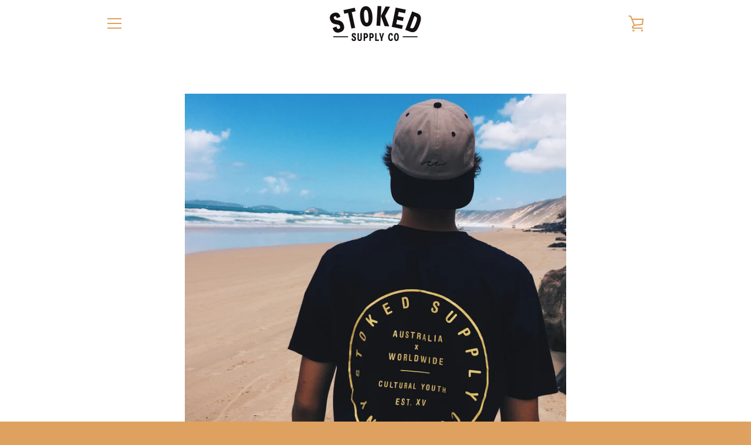

--- FILE ---
content_type: text/javascript
request_url: https://stokedsupplyco.com/cdn/shop/t/8/assets/custom.js?v=101612360477050417211516625008
body_size: -728
content:
//# sourceMappingURL=/cdn/shop/t/8/assets/custom.js.map?v=101612360477050417211516625008
